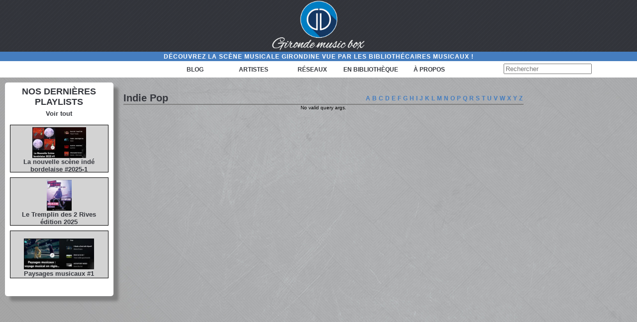

--- FILE ---
content_type: text/html; charset=UTF-8
request_url: https://girondemusicbox.fr/categories_reseaux_musique/indie-pop/?alph=J
body_size: 3040
content:












<!DOCTYPE html PUBLIC "-//W3C//DTD XHTML 1.0 Transitional//EN" "http://www.w3.org/TR/xhtml1/DTD/xhtml1-transitional.dtd">
<html xmlns="http://www.w3.org/1999/xhtml">

	<html xmlns:og="http://ogp.me/ns#">
	<head profile="http://gmpg.org/xfn/11">
		<title>GirondeMusicBoxIndie Pop - GirondeMusicBox</title>
		<meta http-equiv="Content-Type" content="text/html; charset=UTF-8" /> <meta name="generator" content="WordPress 6.8.3" /> <!-- leave this for stats -->
		<link rel="stylesheet" href="https://girondemusicbox.fr/wp-content/themes/girondetheme_accueil/style.css" type="text/css" media="screen" />
		<link href="https://fonts.googleapis.com/css?family=Aref+Ruqaa|Cantarell|Lato|Roboto" rel="stylesheet">
		<meta name="viewport" content="width=device-width" />
		<meta property="og:image" content="https://girondemusicbox.fr/wp-content/themes/girondetheme_accueil/images/logo-noir.jpg" />

	</head>
</html>
	</html>
	  <body>
		<!-- Appel du script Google Analytics -->
		<!-- Global site tag (gtag.js) - Google Analytics -->
<script async src="https://www.googletagmanager.com/gtag/js?id=G-HND2HYE9C5"></script>
<script>
  window.dataLayer = window.dataLayer || [];
  function gtag(){dataLayer.push(arguments);}
  gtag('js', new Date());

  gtag('config', 'G-HND2HYE9C5');
</script>		  <div id="tout">
				<header>

					<div id="logo">
						<div id="logo-img">
						<a href="https://girondemusicbox.fr/" title="GirondeMusicBox" rel="home">
						<img src="https://girondemusicbox.fr/wp-content/themes/girondetheme_accueil/images/logo-blanc.png" alt="Logo" /></a>
						</div>
					</div>

					<section id="bandeaux">
						
						<div id="slogan">
							<p>Découvrez la scène musicale girondine vue par les bibliothécaires musicaux !</p>
							<section id="block-droite">	


						
					</section>
						</div>

						<nav>

						
						<div id="menu">
									<div class="menu-menu-header-container"><ul id="menu-menu-header" class="menu"><li id="menu-item-17472" class="menu-item menu-item-type-post_type menu-item-object-page menu-item-home menu-item-17472"><a href="https://girondemusicbox.fr/">Blog</a></li>
<li id="menu-item-3378" class="menu-item menu-item-type-post_type menu-item-object-page menu-item-has-children menu-item-3378"><a href="https://girondemusicbox.fr/artistes/">Artistes</a>
<ul class="sub-menu">
	<li id="menu-item-3829" class="menu-item menu-item-type-taxonomy menu-item-object-categories_artistes menu-item-3829"><a href="https://girondemusicbox.fr/categories_artistes/archives/">Archives</a></li>
	<li id="menu-item-3321" class="menu-item menu-item-type-taxonomy menu-item-object-categories_artistes menu-item-3321"><a href="https://girondemusicbox.fr/categories_artistes/bluesgospel/">Blues / Gospel</a></li>
	<li id="menu-item-3322" class="menu-item menu-item-type-taxonomy menu-item-object-categories_artistes menu-item-3322"><a href="https://girondemusicbox.fr/categories_artistes/chanson/">Chanson Française</a></li>
	<li id="menu-item-3323" class="menu-item menu-item-type-taxonomy menu-item-object-categories_artistes menu-item-3323"><a href="https://girondemusicbox.fr/categories_artistes/electro/">Musique électronique</a></li>
	<li id="menu-item-3325" class="menu-item menu-item-type-taxonomy menu-item-object-categories_artistes menu-item-3325"><a href="https://girondemusicbox.fr/categories_artistes/jazz/">Jazz</a></li>
	<li id="menu-item-3326" class="menu-item menu-item-type-taxonomy menu-item-object-categories_artistes menu-item-3326"><a href="https://girondemusicbox.fr/categories_artistes/musique_du_monde/">Musiques du monde</a></li>
	<li id="menu-item-3332" class="menu-item menu-item-type-taxonomy menu-item-object-categories_artistes menu-item-3332"><a href="https://girondemusicbox.fr/categories_artistes/musique_classique/">Musique classique</a></li>
	<li id="menu-item-3454" class="menu-item menu-item-type-taxonomy menu-item-object-categories_artistes menu-item-3454"><a href="https://girondemusicbox.fr/categories_artistes/musique-pour-enfants/">Musique pour enfants</a></li>
	<li id="menu-item-3330" class="menu-item menu-item-type-taxonomy menu-item-object-categories_artistes menu-item-3330"><a href="https://girondemusicbox.fr/categories_artistes/rap/">Rap</a></li>
	<li id="menu-item-3327" class="menu-item menu-item-type-taxonomy menu-item-object-categories_artistes menu-item-3327"><a href="https://girondemusicbox.fr/categories_artistes/reggae/">Reggae</a></li>
	<li id="menu-item-3328" class="menu-item menu-item-type-taxonomy menu-item-object-categories_artistes menu-item-3328"><a href="https://girondemusicbox.fr/categories_artistes/rock/">Rock</a></li>
	<li id="menu-item-3329" class="menu-item menu-item-type-taxonomy menu-item-object-categories_artistes menu-item-3329"><a href="https://girondemusicbox.fr/categories_artistes/soul_funk/">Soul / Funk</a></li>
</ul>
</li>
<li id="menu-item-3377" class="menu-item menu-item-type-post_type menu-item-object-page menu-item-has-children menu-item-3377"><a href="https://girondemusicbox.fr/reseaux/">Réseaux</a>
<ul class="sub-menu">
	<li id="menu-item-2843" class="menu-item menu-item-type-taxonomy menu-item-object-categories_reseaux menu-item-2843"><a href="https://girondemusicbox.fr/categories_reseaux/asso_institution/">Associations</a></li>
	<li id="menu-item-2847" class="menu-item menu-item-type-taxonomy menu-item-object-categories_reseaux menu-item-2847"><a href="https://girondemusicbox.fr/categories_reseaux/distribution/">Distribution</a></li>
	<li id="menu-item-2845" class="menu-item menu-item-type-taxonomy menu-item-object-categories_reseaux menu-item-2845"><a href="https://girondemusicbox.fr/categories_reseaux/edition/">Edition &#038; labels</a></li>
	<li id="menu-item-2842" class="menu-item menu-item-type-taxonomy menu-item-object-categories_reseaux menu-item-2842"><a href="https://girondemusicbox.fr/categories_reseaux/festival/">Festivals / Evénements</a></li>
	<li id="menu-item-2848" class="menu-item menu-item-type-taxonomy menu-item-object-categories_reseaux menu-item-2848"><a href="https://girondemusicbox.fr/categories_reseaux/auteur/">Intervenants</a></li>
	<li id="menu-item-2844" class="menu-item menu-item-type-taxonomy menu-item-object-categories_reseaux menu-item-2844"><a href="https://girondemusicbox.fr/categories_reseaux/radio/">Radios / Webradios</a></li>
	<li id="menu-item-2846" class="menu-item menu-item-type-taxonomy menu-item-object-categories_reseaux menu-item-2846"><a href="https://girondemusicbox.fr/categories_reseaux/salle_de_spectacles/">Salles de spectacles</a></li>
</ul>
</li>
<li id="menu-item-4890" class="menu-item menu-item-type-post_type menu-item-object-page menu-item-has-children menu-item-4890"><a href="https://girondemusicbox.fr/animations-en-bibliotheque/">En bibliothèque</a>
<ul class="sub-menu">
	<li id="menu-item-4892" class="menu-item menu-item-type-taxonomy menu-item-object-categories_animation menu-item-4892"><a href="https://girondemusicbox.fr/categories_animation/conference/">Conference</a></li>
	<li id="menu-item-4891" class="menu-item menu-item-type-taxonomy menu-item-object-categories_animation menu-item-4891"><a href="https://girondemusicbox.fr/categories_animation/concert/">Concert</a></li>
	<li id="menu-item-4893" class="menu-item menu-item-type-taxonomy menu-item-object-categories_animation menu-item-4893"><a href="https://girondemusicbox.fr/categories_animation/exposition/">Exposition</a></li>
	<li id="menu-item-8638" class="menu-item menu-item-type-taxonomy menu-item-object-categories_animation menu-item-8638"><a href="https://girondemusicbox.fr/categories_animation/festival-33-tour/">Festival 33 Tour</a></li>
	<li id="menu-item-4894" class="menu-item menu-item-type-taxonomy menu-item-object-categories_animation menu-item-4894"><a href="https://girondemusicbox.fr/categories_animation/lecture_musicale/">Lecture musicale</a></li>
	<li id="menu-item-4895" class="menu-item menu-item-type-taxonomy menu-item-object-categories_animation menu-item-4895"><a href="https://girondemusicbox.fr/categories_animation/partage_et_decouverte/">Partage et découverte</a></li>
	<li id="menu-item-4896" class="menu-item menu-item-type-taxonomy menu-item-object-categories_animation menu-item-4896"><a href="https://girondemusicbox.fr/categories_animation/spectacle/">Spectacle</a></li>
</ul>
</li>
<li id="menu-item-34" class="menu-item menu-item-type-post_type menu-item-object-page menu-item-34"><a href="https://girondemusicbox.fr/qui-sommes-nous/">à propos</a></li>
</ul></div>
								
						</div>
						<div id="recherche">
								<div id="searchbar">
								<form method="get" id="searchform" action="https://girondemusicbox.fr/"> 
									<div> 
									<input type="text" value="" name="s" id="s" placeholder="Rechercher" size="20"/> 
									
									</div> 
								</form>
							</div>
						</div>
						</nav>
					</section>
					
					

				</header>
<section id="partie-centrale">
    <section id="sidebar-gauche">
<div id ="actubref-titre">
		<h2>Nos dernières playlists</h2>
  </div>
  
  <div id ="sous-titre">
  <p><a href = "https://www.youtube.com/channel/UC6XZAxWvm6DaRxl81WQdV1g/playlists" alt="lien youtube.music" target="_blank">Voir tout</a></p>
	  </div>

  <div id= "actubref-articles">
	
	 <a href = "https://music.youtube.com/playlist?list=PLLgJDL7HaIZtNPXfXFVrWtRmZ6lB-Vh5B" alt="lien youtube.music" target="_blank">
	<div id="playlist">
		<img src="https://girondemusicbox.fr/wp-content/uploads/2025/03/nouvelle-scene-bordelaise-2025-1-2-300x172.jpg" alt="Logo playlist"/>
	<div id="playlist-texte">
	<h3>La nouvelle scène indé bordelaise #2025-1</h3>
	</div>
	 </div>
	  </a>
	  
	  <a href = "https://music.youtube.com/playlist?list=PLLgJDL7HaIZuT8XCpL1bpxPtpxWQsTDnD" alt="lien youtube.music" target="_blank">
	<div id="playlist">
<img src="https://girondemusicbox.fr/wp-content/uploads/2025/10/tremplin-2-rives.jpg" alt="Logo playlist"/>
<div id="playlist-texte">
	  <h3>Le Tremplin des 2 Rives édition 2025</h3>
	</div>
	 </div>
	  </a>
	  
	  <a href = "https://www.youtube.com/watch?v=2aeqzEXpdxU&list=PLLgJDL7HaIZvTY2oiZs0WSphEW5zCdNQp" alt="lien youtube.music" target="_blank">
	<div id="playlist">
	  <img src="https://girondemusicbox.fr/wp-content/uploads/2024/10/Paysages-musicaux-300x132.jpg" alt="Logo playlist"/>
	<div id="playlist-texte">
	  <h3>Paysages musicaux #1</h3>
	</div>
	 </div>
	  </a>
	    
	  	  
	</div>
	
</section>    
    <section id="contenu">
        <div id="titre-page">
            <h1>
                Indie Pop            </h1>

            <!-- Affichage du comptage des articles pour la catégorie "category" -->
                           <div class="alphabet">
                <ul>
                    <li><a href ='?alph=A' alt ='Lettre A'>A</a></li><li><a href ='?alph=B' alt ='Lettre B'>B</a></li><li><a href ='?alph=C' alt ='Lettre C'>C</a></li><li><a href ='?alph=D' alt ='Lettre D'>D</a></li><li><a href ='?alph=E' alt ='Lettre E'>E</a></li><li><a href ='?alph=F' alt ='Lettre F'>F</a></li><li><a href ='?alph=G' alt ='Lettre G'>G</a></li><li><a href ='?alph=H' alt ='Lettre H'>H</a></li><li><a href ='?alph=I' alt ='Lettre I'>I</a></li><li><a href ='?alph=J' alt ='Lettre J'>J</a></li><li><a href ='?alph=K' alt ='Lettre K'>K</a></li><li><a href ='?alph=L' alt ='Lettre L'>L</a></li><li><a href ='?alph=M' alt ='Lettre M'>M</a></li><li><a href ='?alph=N' alt ='Lettre N'>N</a></li><li><a href ='?alph=O' alt ='Lettre O'>O</a></li><li><a href ='?alph=P' alt ='Lettre P'>P</a></li><li><a href ='?alph=Q' alt ='Lettre Q'>Q</a></li><li><a href ='?alph=R' alt ='Lettre R'>R</a></li><li><a href ='?alph=S' alt ='Lettre S'>S</a></li><li><a href ='?alph=T' alt ='Lettre T'>T</a></li><li><a href ='?alph=U' alt ='Lettre U'>U</a></li><li><a href ='?alph=V' alt ='Lettre V'>V</a></li><li><a href ='?alph=W' alt ='Lettre W'>W</a></li><li><a href ='?alph=X' alt ='Lettre X'>X</a></li><li><a href ='?alph=Y' alt ='Lettre Y'>Y</a></li><li><a href ='?alph=Z' alt ='Lettre Z'>Z</a></li>                </ul>
            </div>
                
        </div>

        <div id="content">
            No valid query args.
<!--
Performance optimized by W3 Total Cache. Learn more: https://www.boldgrid.com/w3-total-cache/

Mise en cache de page à l’aide de Disk: Enhanced (Requested URI contains query) 
Mise en cache de la base de données de 57/66 requêtes en 0.010 secondes utilisant Disk

Served from: girondemusicbox.fr @ 2025-11-27 12:55:21 by W3 Total Cache
-->

--- FILE ---
content_type: text/css
request_url: https://girondemusicbox.fr/wp-content/themes/girondetheme_accueil/style.css
body_size: 7979
content:
/* 

Theme Name: GirondeMusicBox accueil

Theme URI: www.girondemusicbox.fr

Description: GirondeMusicBox 29/06

Author: Pierre Lemaire

Creation Theme by Pierre Lemaire & François Pero

*/



/*

COULEURS :



bleu clair : #0 0 6 D F 0
bleu clair utilisé : #457DBF



*/



* {

    position: relative;

    box-sizing: border-box;

}

p{

	font-size : 12px;

	padding : 0;

}

ul {

	font-size : 12px;

}

a {

    color: #35373D;

    text-decoration: none;

	font-weight : bold;

}

a:hover{

    color: #457DBF;

}

html{

    -webkit-text-size-adjust: 100%;

    -ms-text-size-adjust: 100%;

    margin:0px;

    padding: 0;

	height : 100%;

}

body {

    background:url(images/Background.jpg);

	background-attachment: fixed;

    font-family: "Lucida Grande", Arial, Helvetica, Sans-serif;

    font-size: 0.8em;

    text-align: left;

    margin:auto;

    padding: 0;

	position: relative;

    width:100%;

    max-width:100%;

	height : 100%;

}

#tout {

	overflow: hidden;

	clear:both;

	min-height:100%

}



@media screen and (max-width: 1440px)

{

    body {

        font-size:0.6em;

    }

}


footer {

    background:url(images/footer.png);

    background-repeat: repeat;

	height : 40px;

	position: absolute;

    bottom:0;

    width: 100%;

    font-size: 0.9em;

    color:#888;

    font-weight:bold;

    font-family: sans-serif;

    text-transform:uppercase;

}

#txtfooter {

		display: flex;

		height : 100%;

}

.txtfooter1 {

        padding: 5px 0 0 30px;

		width : 20%;

		display : flex;

}

.txtfooter1 img {

        margin : 0 5px 0 0;

}

.txtfooter2 {

        padding: 5px 0 0 0;

        text-align: end;

	width : 60%;

	overflow : hidden;

}

.txtfooter2  a{

        color : #1787bf;

}

.txtfooter2  a:hover{

        color : #FFD700;

}

.txtfooter3 {

        padding: 5px 0 0 0;

	width : 20%;

	text-align : end;

}

.txtfooter3 a {

        color : #1787bf;

}


#reseaux-sociaux{

	justify-content : space-around;
	align-items: center;
}

.block-logo{

	width : 100%;
	height : 100%;
	display : inline;
	justify-content : center;
	align-items: center;
	margin : 0 5px;

}

.block-logo img {
	width : 33px;
	height : 33px;
}

#block-droite #reseaux-sociaux a{

}

#block-droite #reseaux-sociaux a:hover{
	width : 45px;
	height : 45px;

}

article {

    padding-bottom:2%;

}

video {

    display: inline-block; max-width: 100%;

}







@font-face { 	

font-family: "Bellota"; src: url('fonts/Bellota-Regular.otf');

}



@font-face { 	

font-family: "pixiefont"; src: url('fonts/PixieFont.ttf');

}



@font-face { 	

font-family: "edo"; src: url('fonts/edo.ttf');

}



@font-face { 	

font-family: "copyB"; src: url('fonts/COPYB.ttf');

}



@font-face { 	

font-family: "sansita"; src: url('fonts/Sansita-Regular.ttf');

}



#page {

    margin: 0;

    padding: 0;

    width:100%;

    position: relative;

}

header {

    background:url(images/header1920px.png) ;

    background-size:100%;

    font-family: Trebuchet MS, Lucida Grande, Arial, Helvetica, Georgia, Sans-serif;

    padding: 0;

    margin:0;

    position: relative;

	display: flex;

	height : 120px;

}

#logo {

    padding: 15px;

    height: auto;

    text-align: center;

	width : 17%;

	display : flex;

	justify-content: center;
width: 100%;
	align-items : center;

}

#logo img{

	height : 120px;

	width : auto;

	display : flex;

	justify-content: center;

}

#bandeaux{

	width : 66%;

	height : 100%;

	display: flex;

    flex-direction: column;

    justify-content: flex-end;

	flex : 2; /* Les bandeaux grossissent 2 fois plus vite en cas de changement de résolution */

}



#slogan {

	height : 20%;

    background-color: #457DBF;

	display : flex;

	align-items : center;

	justify-content : center;

}

#slogan p {

	margin : auto;

	padding : 0;

	font-weight: bold;

    font-size:1.1em;

    letter-spacing:1px;

    text-align:center;

    color:white;

    text-decoration:none;

    font-family: Trebuchet MS, Sans-serif;

    text-transform:uppercase;

}

nav {

	height : 60%;
	width: 100%;
    	margin: 0;
    	background-color:white;

}
	#menu {
		float: left;
    		width: 44%;
    		height: 100%;
		margin : 0 0 0 28%;
    		
	}

	.menu-menu-mobile-container {

		height : 100%;

		}
		
	#recherche {
   		float: left;
   		height: 100%;
    		width: 28%;
		padding : 10px 133px 12px 230px;
		}


.menu-menu-header-container{

	width : 100%;

	height: 100%;

}

.menu-menu-header{

	width : 100%;

	height: 100%;

}

nav ul {

    list-style-type:none;

	display: flex;

	height: 100%;

	width : 100%;

	justify-content : space-around;

	align-items : center;

	margin : 0;

	padding : 0;

}

nav ul li {

	height : 33px;
	text-align: center;
    	font-size: 12px;
    	text-transform: uppercase;
   	font-weight: bold;
	flex : 1;
	/* display : flex; */
	flex-direction : column;
	color : #35373D;
	border-right: solid 1px #457DBF;
	border:none;
}

nav ul li:last-child {
    border: none 0;
}

nav ul li:hover {

	background-color : #457DBF; /* bleu logo */

	color : white;

}

nav ul li a {

	height : 100%;

	width : 100%;

	display : flex;

	align-items : center;

	justify-content : center;

}

nav ul li a:hover {

	color : white;

	background-color : #7AB3F5; /* bleu clair */

}

nav ul li ul {

	display: none;

}

nav ul li:hover ul {

	text-align : left;

	display : flex;

	flex-direction: column;

	align-items : flex-start;

    height: auto;

	z-index : 99;

	position: absolute;

}

nav ul li ul li{

    background-color: #457DBF; /* bleu logo */

	min-height : 25px;

}

nav ul li ul li:hover {

    background-color: #7AB3F5; /* bleu clair */

}

.sub-menu li {

	width : 100%;
	height : 28px;
}

.sub-menu li a{

	color:#35373D; /* gris */
	display : flex;
	font-size : 12px;
	padding: 10px 0;
	align-items : center;
	z-index : 99;

	

}

.sub-menu li a:hover{

	color:white;

	

}

nav li ul li a {

    color:#1787BF; 

	

}

#block-droite{
		position: absolute;
		display : inherit;
		background-color: mediumseagreen;
		right: 0;
		top : 0;
		border-top-left-radius: 16px;
    		border-bottom-left-radius: 16px;
    		border-left-width: 3px;
    		border-color: white;
    		border-left-style: initial;
    		color: white;
}
#block-droite a {
	color : white;
}


#block-droite p.retour-back-office {
		text-align : center;
  		padding: 5px 5px 5px 10px;
   		margin: 0;
}

#block-droite p.retour-back-office2 {
		text-align : center;
  		padding: 5px 5px 5px 10px;
   		margin: 0;
		border-left: solid 2px;
    		border-bottom-left-radius: 19px;
    		border-left-width: 4px;
}

#block-droite #searchbar {

	height : 50%;
	display : flex;
	padding-left : 20px;
	align-items: center;

}

#block-droite #searchbar input[type="submit"]{

	display : none;
	background:url(images/glass.png) top right no-repeat;

	cursor: pointer;

	height : 32px;

	width : 32px;

	border:0;

}

#block-droite #searchbar input[type="submit"]:hover{

	background:url(images/glasshover.png) top right no-repeat;

	cursor: pointer;

	height : 32px;

	width : 32px;

	border:0;

}


#titre-site-h1 {
	display:none
}


#partie-centrale{

	display : flex;

	width : 100%;

	height : 100%;

	min-height : 100%;

}


#sidebar-gauche{

	margin-top : 10px;

	width : 17%;
	margin-left : 10px;

	height : 540px;

	/* max-height : 700px; */

	background-color : white;

	border-radius: 5px;

	box-shadow: 10px 10px 5px grey;

}

#sidebar-gauche h1{

	text-align : center;
	color: #35373D;
	font-weight: bold;
	font-size: 18px;
	margin : 0;
	padding : 0;
	padding-top : 8px;
	text-transform:uppercase;

}

#sidebar-gauche h2{

	text-align : center;
	color: #35373D;
	font-weight: bold;
	font-size: 18px;
	margin : 0;
	padding : 0;
	padding-top : 8px;
	text-transform:uppercase;

}

#sidebar-gauche h3{

	text-align : center;
	color: #35373D;
	font-weight: bold;
	font-size: 13px;
	margin : 0;
	padding : 0;

}


#sidebar-gauche #actubref-titre {

	height : 30px;
    z-index:98;

}

#sidebar-gauche #playlist {

	height: 32%;
	max-height: 160px;
    background-color: lightgray;
    margin: 10px 10px;
	border: 1px groove;
	border-color: black;
	display: flex;
	flex-direction: column;
}

#sidebar-gauche #playlist img {

	height: 75%;
	float: left;
	padding: 2% 0 0 0;
	margin: auto;
}


#sidebar-gauche #playlist-texte {
	
	padding: 2%;
    margin: auto;
}

#sidebar-gauche #playlist-texte p {
	
	color: #35373D;
	text-align: center;
}

#sidebar-gauche p {

    margin: 5px 0 15px;
    padding: 0;
    text-align: center;
    font-size: 13px;
}

#sidebar-gauche #sous-titre {

    margin: 1% 0%;
	padding: 0;
	font-size: 11px;
}

#sidebar-gauche #actubref-articles {

    height: 85%;
}


#sidebar-gauche hr {

    width: 45%;
    color: black;
    margin-top: 15px;
    margin-bottom: 15px;

}

#sidebar-gauche iframe{

	margin: 0;
	padding: 0;
	width : 100%;
	height : 100%;
	max-height : 100%;
	border : 0;
}

#sidebar-gauche #logo-sidebar{

	margin: auto;
	padding: 0;
	width : auto;
	text-align:center;
	display:none;
}

#sidebar-gauche #logo-sidebar img{

	width: 61%;
	display:none;
}

#contenu-blog{
	width : 50%;
	height : 100%;
	background-color: white;
	margin: 20px auto 50px auto;
	padding : 20px;
	display : flex;
	flex-direction : column;
}

#titre-site-h1 {
	display:none;
}

#contenu-blog #titre-page {
	color : #35373D;
	display : flex;
	justify-content : space-between;
	border-bottom: 2px solid grey;
	margin-bottom : 15px;
 }


#contenu-blog #titre-page h1{
    font-size : 24px;
    padding : 0;
    margin : auto 0;
    float : left;
}

#contenu-blog #titre-page h2{
	font-size : 24px;
	padding : 0;
	margin : auto 0;
	float : left;
}

#contenu-blog #content {
	justify-content : center;
	flex-direction : column;
}
#contenu-blog #content p {
max-width: 100%;
float: left;
}
#contenu-blog #content p img {
max-width: 100%;
height: auto;
margin-right:10px;
}

#contenu-blog #content .wp-caption {
    max-width: 100%;
}

#contenu-blog #content .wp-caption img {
    width: 100%;
    height: auto;
}

#contenu-blog #content a {
color : #457DBF;
}

#contenu-blog #content iframe{
	width: 100%;
	height : 500px;
	
}
#image {
    height: auto;
    width: auto;
    float: left;
    max-height: 150px;
    max-width: 200px;
    margin-right: 15px;
    margin-bottom: 15px;
}
#contenu{

	width : 66%;

	height : 100%;

	padding : 20px 20px 40px 20px;

	display : flex;

	flex-direction : column;

}

#contenu a {

	color : #457DBF;

}

#contenu a:hover {

	color : black;

}


#contenu #titre-page {

	color : #35373D;

	display : flex;

	justify-content : space-between;

	border-bottom: 2px solid grey;

	margin-bottom : 15px;

 }

#contenu #titre-page h1{

	font-size : 24px;

	padding : 0;

	margin : auto 0;

	float : left;

}


#contenu #titre-page h2{

	font-size : 24px;

	padding : 0;

	margin : auto 0;

	float : left;

}

#contenu #titre-page .alphabet ul{

	list-style-type:none;

	display: flex;

	height: 100%;

	align-items : center;

	margin : 0;

	padding : 0;

 }

#contenu #titre-page .alphabet ul li a {

	font-size : 12px;

	font-weight : bold;

 }

#contenu #titre-page .alphabet ul li a:hover {

	color : #457DBF;

 }

#contenu #titre-page .alphabet ul li {

	margin-left : 2px;

	margin-right : 2px;

 }

#contenu #titre-page hr {

	width : 60%;

	float : left;

}



#content{

	width : 100%;

	display : flex;

	flex-wrap : wrap;

	justify-content : space-around;

}

#content p{

	font-size : 12px;

	text-align: justify;

    text-justify: inter-word;

}



#accueil-zoom {

	display : flex;

	align-items : center;

	justify-content : space-around;

	flex-wrap : wrap;

	width : 100%;

	height : auto;

	padding : 20px 0 0 0;

	

}

.zoom {

	height : 250px;

	margin-bottom : 15px;

	width : 45%;

	min-width : 250px;

	border : 2px solid grey;

	border-radius : 5px;

	background-color : white;

	padding : 15px 15px 15px 15px;

	overflow : hidden;

}

.zoom  h1{

	font-weight : normal;

	font-size : 20px;

	font-style : italic;

	color : black;

	margin : 0;

	padding : 0;

	padding-left : 15px;

}

.zoom  h2{

	margin :0;

	padding : 0;

	font-size : 24px;

	font-family : sans-serif;

	margin-bottom : 10px;

}

.zoom  ul {

	display : flex;

	flex-wrap: wrap;

	list-style-type:none;

	padding : 0;

	margin-bottom : 30px;

}

.zoom  ul li {

	border-radius : 7px;

	background-color : #35373D;

	margin-right : 5px;

	margin-top : 3px;

}

.zoom  ul li a{

	color : white;

	margin : 10px;

	font-size : 14px;

	font-weight : bold;

}

.zoom  ul li a:hover{

	color : #457DBF;

}

.zoom  p{

	margin :0;

	padding : 0;

	font-size : 12px;

	font-family : sans-serif;

	text-align: justify;

    text-justify: inter-word;

	

}

.zoom hr{

	width : 65%;

	margin-top : 20px;

	margin-bottom : 20px;

}

.zoom  img{

	float : left;

	margin-bottom : 3px;

	margin-right : 10px;

	max-width : 120px;

	max-height : 120px;

	width : 100%;

	height : auto;

}

#ajouter_fiche {
    	display: flex;
	flex-direction: column;
	width : 200px;
    	font-size: 13px;
    	align-items: center;
    	text-align: center;
    	background-color: white;
	border-top-left-radius: 16px;
    	border-bottom-left-radius: 16px;
    	border-bottom-right-radius: 16px;
}

#image_reseau {
	width : 200px;
	height: 157px;
}

#image_reseau img {
	border-top-left-radius: 16px;
	width : 200px;
	height: 157px;
}

#image_reseau a {
	padding-top : 3px;
}

.numero_page {

	width : 100%;

	display : flex;

	justify-content : space-between;

	align-items : center;

	margin-bottom : 10px;

	margin-top : 10px;

}

.numero_page ul {

	display : flex;

	flex-wrap: wrap;

	justify-content : center;

	list-style-type:none;

	margin : 0;

	padding : 0;

}

.numero_page ul li {

	margin : 0 5px 0 5px;

	display : flex;

	align-items : center;

}

.numero_page ul li  a{

	margin : 0;

	font-size : 18px;

	font-weight : bold;

}

.numero_page ul li  a.selected{

	color : #FFD700;

}

.nav_fleche{

	display : flex;

	margin : 0 20px 0 20px;

	font-size : 20px;

}

.nav_fleche a{

	margin : 0;

}



.category-section{

	margin : 15px 0 25px 0;

	padding : 20px 20px 20px 20px;

	background-color : white;

	display : flex;

	flex-wrap : wrap;

	flex-direction : column; 

	align-items : center;

	justify-content : center;

}

.category-section hr{

	margin : 10px 0 10px 0;

	width : 100%;

    border-style: inset;

    border-width: 2px;

}

.category-section h2{

	font-size : 17px;

	text-align : center;

	margin : 0;

}

.sous-categories-liste {

	display : flex;

	flex-wrap: wrap;

	align-items : center;

	justify-content : center;

	list-style-type:none;

	padding : 0;

}

.sous-categories-liste li{

	font-size : 14px;

	font-weight : bold;

	margin : 0 10px 5px 10px;

}

.sous-categories-liste a{

	color : #35373D;

}

.sous-categories-liste a:hover{

	color : #457DBF;

}

.suggestions-miniatures {

	width : 70%;
	background-color : lightgrey;
	display : flex;
	flex-wrap : wrap;
	justify-content : center;
	align-items : space-around;

}

.retour-haut {

	float : right;

	font-size : 12px;

}

#contenu #titre-page #alphabet-2.alphabet ul li {

	margin-left : 5px;

	margin-right : 5px;

}

#alphabet-2 ul{

	list-style-type:none;

	display: flex;

	flex-wrap : wrap;

	height: 100%;

	align-items : center;

	justify-content : flex-end;

	padding : 0;

 }

#alphabet-2 ul li a {

	font-size : 12px;

	font-weight : bold;

 }

#alphabet-2 ul li a:hover {

	color : #457DBF;

 }



article {

	background-color : white;

	margin : 15px 0 30px 0;

	width : 100%;

	padding : 20px 20px 20px 20px

}

article hr{

	width : 70%;

	margin : 0;

}

article .blog-titre {

	font-size : 20px;

}

article .blog-titre  h1{
	margin : 0;

}

article .blog-titre  h2{
	margin : 0;
	font-size: 20px;

}

article.blog-article {
	display:flex;
}

.blog-image  {
	margin : auto 0;
	padding-right: 20px;
		
}


.blog-image img {
	width: 200px;
	
}

article p {

	font-size : 12px;

	

}

#blog-contenu {

	font-size : 12px;

	text-align: justify;

    	text-justify: inter-word;

}

#blog-contenu p {

	text-align: justify;
	text-justify: inter-word;
	margin-top : 6px;

}
#blog-contenu img {

	margin : 10px 10px 10px 10px;

	width : auto;

	max-width : 600px;

	height : auto;

}

#contenu #blog-contenu iframe {
	margin : 15px 30px;
 }

.blog-category {
	padding: 3px 0 5px 0;
    	margin: 6px 0 0 0;
}
.blog-category a {
	font-size: 12px;
    	color: #457DBF;
    	padding: 5px;
    	border-radius: 7px;
    	background-color: lightgrey;
    	margin-right: 5px;
    	margin-top: 4px;
}
#logo-discogs {

	text-align : center;

}

#logo-discogs img {

	height : 140px;

}

	

#content #dernieres-sorties p{

	padding : 0;

	}



#content #dernieres-sorties a{

	color : #457DBF

	}

.tiers {

   	margin: 10px;
	/* width : 125px */
   	width: 13%;
    	height: 174px;
	display : flex;
	flex-direction : column;
	border-top-left-radius: 10px;
    	border-top-right-radius: 10px;
   	border-bottom-right-radius: 10px;
    	border-bottom-left-radius: 10px;

}

.tiers:hover {

	box-shadow: 0 0 5px 2px #fff;

}

.tiers-artistes-reseaux {
	margin : 14px;
	width : 26%;
	height: 210px;
	display : flex;
	flex-direction : column;
	border-top-left-radius: 10px;
    	border-top-right-radius: 10px;
   	border-bottom-right-radius: 10px;
    	border-bottom-left-radius: 10px;
	}

.tiers-artistes-reseaux:hover {

	box-shadow: 0 0 5px 2px #fff;

}

.postindex {

    width: 100%;

    height: 100%;

    position: relative;

    overflow: hidden;

}

.thumbnail {

	height : 60%;
	display : flex;
	align-items : center;
	justify-content : center;
	border-top-right-radius: 10px;
    	border-top-left-radius: 10px;

}

.thumbnail img {

    	background-size:contain;
	height : 100%;
	width : 100%;
	border-top-left-radius: 10px;
    	border-top-right-radius: 10px;

}

.texte {

    	background-color:white;
    	text-align: center;
	width:100%;
	height : 40%;
    	font-family: sans-serif;
	padding-top : 8px;
	border-bottom-right-radius: 10px;
    	border-bottom-left-radius: 10px;



}

.texte a{

   	 margin : 0;
    	color: white;
	font-size : 12px;

}

.texte a:hover{

	color: #457DBF;

}

.texte h2{

    	margin : 0;
	font-size: 11px;
	text-transform:uppercase;
	color: black;

}

.texte .categorie_index {

    	color: #457DB1;
	background: lightgrey;
	position : absolute;
	width : 100%;
	padding: 2px;
	bottom : 0;
    	font-weight:bold;
	font-family: Verdana;
	overflow : hidden;
	text-overflow: ellipsis;
	border-bottom-right-radius: 10px;
    	border-bottom-left-radius: 10px;
}

.texte .categorie_index a {

    color : #457DB1;
	font-size : 9px;

}

.texte .categorie_index a:hover {

    	color:black;
	z-index:99;
	}

.texte .categorie_index-artistes-reseaux {
    	color: #457DB1;
	background: white;
	position : absolute;
	width : 100%;
	padding: 2px;
	bottom : 0;
    	border-top: 2px dotted lightgrey;
    	font-weight:bold;
	font-family: Verdana;
	overflow : hidden;
	text-overflow: ellipsis;
	border-bottom-right-radius: 10px;
    	border-bottom-left-radius: 10px;
}

.texte .categorie_index-artistes-reseaux a {
	font-size : 9px;
	color: #457DB1;
	}

.texte .categorie_index-artistes-reseaux a:hover {
	color: black;
	z-index : 99;
	}

#contenu .single-cat-block{

	display : flex;

	min-height : 430px; /* A CHANGER OU A RENDRE RESPONSIVE */

	width : 100%;

	background-color : white;

	/* align-items : center; */

	justify-content : center;

	margin-bottom : 15px;

}

.single-cat-block hr{

	position :relative;

	width : 120px;

	margin-top : 20px;

	margin-bottom : 20px;

}

#gauche{

	padding : 15px 15px 15px 15px;

	width : 60%;

	border-right : 2px solid grey;

}

#gauche h1 {

	text-align : center;

	font-size : 20px;

	color: #35373D;

	margin : 0;

	padding : 0;

}

#gauche h2 {

	text-align : center;

	font-size : 20px;

	color: #35373D;

	margin : 0;

	padding : 0;

}

#gauche img {

	height : auto;

	width : auto;

	float : left;

	max-height : 150px;

	max-width : 200px;

	margin-right : 15px;

	margin-bottom : 15px;

}

#gauche p {

	text-align: justify;

    	text-justify: inter-word;

	font-size : 12px;

}




#gauche ul {


	list-style-type:none;
	padding : 0;
	margin:0;
	margin-bottom : 30px;
	width: auto;

}

#gauche ul li {

	border-radius : 7px;
	background-color : #35373D;
	margin-right : 5px;
	margin-top : 3px;
	width : auto;
	float : left;

}

#gauche ul li a{

	color : white;

	margin : 10px;

	font-size : 12px;

	font-weight : bold;

}

#gauche ul.list-cat-reseaux li a{

	color : #FFD700;

	margin : 10px;

	font-size : 12px;

	font-weight : bold;

}

#gauche ul li a:hover{

	color : #457DBF;

}



#gauche p.modifier-page {

	text-align : center;

}

#informations{

	width : 100%;

	display : flex;

	overflow : hidden;

	justify-content : space-around;

	flax-wrap : wrap;

}

#informations hr{

	margin-top : 5px;

	margin-bottom : 5px;

}

#informations #single-disco{

	display : flex;

	flex-direction : column;

	align-items : center;

	overflow : hidden;

	width : 50%;

	text-align : center;

}

#informations #single-contacts{

	display : flex;

	flex-direction : column;

	align-items : center;

	overflow : hidden;

	width : 50%;

	text-align : center;

}

#informations p{

	text-align : center;

	margin : 0;

	padding : 0;

}


#gallery-1 img {	/* Pour empêcher les galleries d'images de dépasser du bord */
    width: 100%;
    height: auto;
			}

#gallery-2 img {	/* Pour empêcher les galleries d'images de dépasser du bord */
    width: 100%;
    height: auto;
			}

#gallery-3 img {	/* Pour empêcher les galleries d'images de dépasser du bord */
    width: 100%;
    height: auto;
			}

#gallery-4 img {	/* Pour empêcher les galleries d'images de dépasser du bord */
    width: 100%;
    height: auto;
			}

#droite {

	padding : 15px 15px 15px 15px;

	height : 100%;

	width : 40%;

	display : flex;

	flex-direction : column;

}

.bloc-multimedia #bloc-multimedia-1 {

	display : flex;

	flex-direction : column;

	align-items : center;

	justify-content : center;

	margin : 0;

}

#bloc-multimedia-1 iframe {

	margin : 10px 10px 10px 10px;

	width : 80%;

	height : auto;



}

.bloc-multimedia #bloc-multimedia-2 {

	display : flex;

	flex-direction : column;

	align-items : center;

	justify-content : center;

	margin : 0;

}

#bloc-multimedia-2 iframe {

	width : 80%;

	height :140px;

	margin : 10px;

}

.bloc-multimedia #bloc-multimedia-3 {

	display : flex;

	flex-direction : column;

	align-items : center;

	justify-content : center;

	margin : 0;

	width : 80%;

	height : 80px;

}



#map {

	width: 80%; 

	height: 230px; 

	margin: 10px;

}



#sidebar-droite{

	margin-top : 10px;
	margin-right : 10px;
	padding-left : 10px;
	width : 17%;
	height : 540px;
	/* max-height : 700px; */
	background-color : white;
	border-radius: 5px;
	box-shadow: -10px 10px 5px grey;

}

#sidebar-droite hr{

	width : 45%;

	color : black;

	margin-top : 15px;

	margin-bottom : 15px;

}

#sidebar-droite h1{

	text-align : center;
	color: #35373D;
	font-weight: bold;
	font-size: 18px;
	margin : 0;
	padding : 0;
	padding-top : 8px;
	text-transform:uppercase;

}

#sidebar-droite h2{

	text-align : center;
	color: #35373D;
	font-weight: bold;
	font-size: 18px;
	margin : 0;
	padding : 0;
	padding-top : 8px;
	text-transform:uppercase;

}

#sidebar-droite p{	

	margin : 5px 0 15px;
	padding : 0;
	text-align : center;
	font-size : 11px;
	display : none;
	

}

#sidebar-droite #actubref-titre {

	height : 30px;
	margin-bottom : 0px;

}

#sidebar-droite #actubref-articles {

	height : 85%;
	margin: 10px 10px 0 0;

}

#sidebar-droite .padlet {

	height:58%;
}

#sidebar-droite .agenda-musical {

	max-width: 100%;
	margin-top: 10px;
	}

#sidebar-droite .agenda-musical img {

	max-width: 100%;
}

#informations-reseaux{

	width : 100%;

	display : flex;

	overflow : hidden;

	justify-content : space-around;

	flex-wrap : wrap;

}

#informations-reseaux hr{

	margin-top : 5px;

	margin-bottom : 5px;

}

#informations-reseaux .single-contacts-reseaux{

	display : flex;

	flex-direction : column;

	align-items : center;

	overflow : hidden;

	width : 50%;

	text-align : center;

}

#informations-reseaux p{

	text-align : center;

	margin : 0;

	padding : 0;

}

.search-post{

	width : 80%;
	background-color : white;
	margin-top : 5px;
	margin-bottom : 5px;
	display: flex;
}

.search-post h2{

	text-transform : uppercase;

}

.search-thumbnail{

	height : 100px;

	width : 100px;

	background-size:contain;

	display : flex;

	align-items : center;

	justify-content : center;

}

.search-thumbnail img{

	height : 90%;

	width : 90%;

}

.search-post-content {

	width : 80%;

	height : 90%;

	overflow : hidden;}

	

.quisommesnousintro {

    font-size: 1em;

    width:80%;

    margin:0;

}

.quisommesnousintro img {

    width:200px;

    height:200px;

    margin:auto;

}


.quisommesnousintro iframe {

 width: 80%;

}

.centrequisommesnous {

 	float : left;

        padding:0;

        margin: 0 1% 2% 0;

	background-color:grey;

    	border-radius:10px;

	text-align: justify;

}

.centrequisommesnous p {

 	margin : 0;

	padding : 0 3% 3%;

}

.centrequisommesnous img {

    width: 100px;

    height: 80px;

    float: left;

    margin: 0% 4% 3%;

}

.centrequisommesnous h3 {

    width: 100%;

    padding: 0;

    color:white;

    height: auto;

	text-transform : uppercase;

	font-size : 13px; 

	text-align : center;

}

.centrequisommesnous a {

    color:white;

	z-index : 90;

}



.gauchequisommesnous {

        float:left;

        width: 49%; 

        padding:0;

        margin: 0 1% 0 0;

	text-align: justify;

}

.droitequisommesnous {

        float: right;

        width: 49%; 

        padding:0;

        margin:0;

	text-align: justify;

}

.quisommesnoussuite {

	float:left;

	width:100%;

	padding:0;

        margin:0;

}

#quisommesnous_divgauche {

    background-color:grey;

    border-radius:10px;

    margin: 0 0 2% 0;

    

}

#quisommesnous_divgauche img {

    width: auto;

    height: 60px;

    float: left;

    margin: 0 20px 10px;
}

#quisommesnous_divgauche h3 {

    float: left;

    width: 100%;

    margin: 5px 0;

    padding: 5px 20px;

    color:white;

    height: auto;

	text-transform : uppercase;

	font-size : 13px; 

}



@media screen and (max-width: 1025px)

{

    #quisommesnous_divgauche h3 {

    }

}



#quisommesnous_divgauche p {

    padding: 20px;

    margin: 0;

}



#quisommesnous_divgauche a {

    color:white;

	z-index : 90;

}



#quisommesnous_divdroite {

    float:left;

    background-color:grey;

    border-radius:10px;

    margin: 0 0 2% 0;

    

}



#quisommesnous_divdroite img {

    width: auto;

    height: 60px;

    float: right;

    margin: 0 20px 0 10px;

}



#quisommesnous_divdroite h3 {

    float: left;

    width: 100%;

    margin: 10px 0;

    padding: 0 20px;

    color: white;

    height: auto;

	text-transform : uppercase;

	font-size : 13px; 

    

}

#quisommesnous_divdroite p {

    padding: 20px;

    margin: 0;

}

#quisommesnous_divdroite a {

    color:white;

	z-index : 90;

}

#wppb_register_pre_form_message {

	display : none;

}

#wppb-register-user ul {

	width : 410px;
	list-style-type: none;
	display: flex;
	flex-wrap: wrap;
	flex-direction: column;
}

#wppb-register-user ul li {
	display : flex;
	justify-content: space-between;
	margin: 2px 0;
}

#wppb-register-user ul li label {
	display: flex;
}

#wppb-register-user ul li span {
	display : none;
}

#wppb-register-user p.form-submit {
	text-align : center;
}

/*.membres {

        height:4%;

        font-style:italic;

        float:left;

        margin-right:3%;

}

.postsingle {

        height:90%;

        

        margin-bottom:50px;

        padding-left: 70px;

        padding-top: 50px;

        display:inline-block;

}

.photo {

        float:left;

        width:44%;

        margin: 0 2% 0% 0;

}

.photo img {

        max-width: 100%;

        max-height: 100%;

        height: auto;

        width: auto;

    

}

#categorie_single {

        width:200px;

        text-align:center;

        color:white;

        text-transform:uppercase;

        font-weight:bold;

        background-color:grey;

        font-size:1em;

        border-radius:10px;

        padding-top:0.5%;

        padding-bottom:0.5%;

        margin-bottom:3%;

}

#categorie_single a {

        color:#E8E8E8;

        margin-left:2%;

        margin-bottom:2%;

}

.singlebot1 {

        width:50%;

        text-align:center;

        float:left;

}

.singlebot2 {

        width:50%;

        text-align:center;

        float:left;

}

.singlebot3 {

        width:100%;

        text-align:center;

	margin:auto;

}

.albums {

        width:100%;

        text-

        float:left;

}

#hr1 {

        width: 30%;

        height: 14px;

        float:left;

        margin-right:24%;

}

#hr2 {

        width: 65%;

        height: 2%;

        float:left;

        margin-left: 17%;

        margin-bottom: 3%;

}

#hr3 {

        width: 65%;

        height: 2%;

        float:left;

        margin: 0% 20% 0% 17%;

}

.ligne {

        float: left;

        width: 10px;

        border-left: 3px black;

        height: 70px;

}

#youtube { 

		overflow: hidden;

        width: 100%;

}



@media screen and (min-width: 1800px)

 {

    #youtube{

        width: 600px;

    }

}

#youtube object,embed,iframe {

        width: 93%;

        height: 273px;

        margin: 0 0 3% 7%;

    }

*/

@media screen and (min-width: 1500px) /* Header et footer pour les résolutions HD */

{
	
	nav ul li {
		font-size : 14px;
		height : 50px;
	}
	
	nav ul li a {
		height : 100%;
	}
	
	#sidebar-droite{
		width : 18%;
		height: 750px;
	}
	
	#sidebar-gauche {
		width : 20%;
		height : 750px; 
	}
	
	article .blog-titre h2 {
  font-size: 18px;
}
	
		#sidebar-gauche #playlist img {
		
    height: 80%;
	}

	footer {
		height : 50px;
		font-size : 11px;
	}

	header{
		height : 208px;
		flex-direction : column;
	}

	#logo {
		width : 100%;
		height : 140px;
	}

	#bandeaux{
	width : 100%;
	height : 10px;
	background-color : white;
	}

	#slogan {
	height : 40%;
	}

	nav{

	height : 100%;
	width : 100%;
	margin : 0;

	}

	nav ul li {

	font-size : 13px;

	}
	.sub-menu li {
	padding : 0;
	}



	#block-droite p.retour-back-office {
		padding : 0px 3px 0px 9px;
	}

	#block-droite #searchbar {

		justify-content : flex-end;

		margin-right : 30px;

	}

	#bloc-multimedia-1 iframe {

		height : 233px;

	}

	.suggestions-miniatures .tiers {

	margin-left : 20px;

	margin-right : 20px;

	}


	.tiers {

	width : 13%;
	height : 210px;
	margin : 20px;

	}
	
	#contenu {
	padding : 50px 20px 40px 20px;
	width: 61%;
	}
}




@media screen and (max-width: 1500px) /* Design pour les résolutions moyennes */

{

	#sidebar-gauche {

		height : 430px;

	}
	
	#sidebar-gauche #actubref-titre {

    height: auto;

}
	
	#sidebar-gauche #sous-titre {

    margin: 0%;

}

	
	#sidebar-gauche #actubref-articles {

    height: 70%;

}
	
	#sidebar-gauche #playlist {
 
		flex-direction: column;
	}
	
	#sidebar-gauche #playlist-texte {

    padding: 0%;
    margin: auto;

}
		#sidebar-gauche #playlist-texte h2 {

    font-size: 10px;
	margin: auto;

}
	#sidebar-gauche #playlist-texte p {

    display: none;

}
	
	#sidebar-gauche #playlist img {
		
    height: 70%;
	max-width: 100%;
	padding: 2% 0 0% 0%;
    margin: 0 auto;
	}
	
	#sidebar-droite {

		height : 430px;

	}
	.tiers {
	width : 13%;
	margin : 10px;
	height : 180px;
	}

	header{

		flex-direction : column;
		height : 20%;
		    text-align: center;

	}

	
	#logo {

    		width: 100%;

		overflow: hidden;

    		padding: 0;

    		margin: 0;


    		justify-content: center;

	}

	#logo img {

		height : 104px;

	}

	#bandeaux{

	width : 100%;
	background-color : white;
	flex : 1;
	align-items : center;
	display : initial;
	}

	#slogan {

		height : 19px;

		width:100%;

	}

	#slogan p {
		font-size : 12px;
		margin: auto;

	}
	nav{

		width : 100%;
		margin : 0;

	}
	#menu {
    		width: 46%;
			height: 100%;
    		margin: 0 0 0 26%;
	}
	.sub-menu li {
		padding : 0;
	}
	.sub-menu li a {
    		padding: 5px 0;
	}
	#recherche {
    		width: 28%;
		padding : 5px 0px 0px 0px;
		}

	#block-droite {

	}
	#block-droite p.retour-back-office {
		padding : 3px 3px 3px 9px;
	}
	#block-droite p.retour-back-office2 {
		padding : 3px 3px 3px 9px;
	}
	#contenu {

		padding: 30px 20px 40px 20px;
	}

	#contenu #titre-page {

		padding: 0;

   		margin: auto 0;

	}

	#contenu #titre-page h1 {

		padding: 0;
   		margin: auto 0;
		font-size: 20px;

	}
	#contenu #blog-contenu iframe {
    		/* width: 340px; */
	}
	.thumbnail {
		height : 59%;
		background-color: white;
	}
	.texte {
		height : 41%
	}	
	#gauche ul {

        margin-bottom: 12px;

	}

	.single-cat-block hr {

    	margin-top: 10px;

    	margin-bottom: 10px;

	}

	#accueil-zoom {

    		padding: 5px 0 0 0;

	}

	.zoom {

    		height: 218px;

   		margin-bottom: 13px;

		padding: 15px 15px 15px 15px;

	}

	.zoom hr {

    		margin-top: 15px;

    		margin-bottom: 15px;

	}

	.zoom h2 {

    		font-size: 21px;

	}

}

@media screen and (max-width: 1500px) and (min-height: 1000px) /* Design pour les écrans carrés et grands */

{
	.tiers {

	width : 16%;
	margin : 20px;
	height : 190px;

	}

	#sidebar-gauche {

		height : 690px;

	}
	
	article .blog-titre h2 {
  font-size : 18px;
}

	#sidebar-droite {

		height : 690px;

	}
}

 @media screen and (max-width: 1024px) /* Design pour les petites résolutions */

{

	nav ul li {
	
	height : 31px
		
	}
	
	#sidebar-gauche {

	width : 18%;
	height : 450px;
	}

	#sidebar-gauche #actubref-titre {

	margin-bottom : 3%;

	}
	
	#sidebar-gauche #actubref-titre #sous-titre
	
	{
		display: none;
	}
	
	#sidebar-gauche #playlist {
    margin: 10px 5px;
	height:30%;
	padding: 2%;
	}
	
	#sidebar-gauche #playlist-texte {
	padding: 2%;
	}
	
	#sidebar-gauche #playlist-texte h2 {
	font-size: 9px;
	}
	
	#sidebar-gauche #playlist img {
	padding: 0;
	}

	#sidebar-gauche h1 {

	font-size : 18px;

	padding-top: 8px;

		}

	#sidebar-droite {

	height : 450px;
	width : 18%;
	padding: 0;

	}

	#sidebar-droite #actubref-articles {

	height : auto;
	padding-left: 10px;

	}
	
	#sidebar-droite #actubref-titre {
    height: auto;
}
	
	#sidebar-droite .padlet {
    height: 250px;
}
	
	#sidebar-droite .agenda-musical {
     margin-bottom: 10px;
}

	
	#contenu {

	width : 64%;

	padding: 20px 20px 40px 20px;

	}

	#contenu #titre-page {

		margin-bottom: 0px;

	}

	#contenu #titre-page h1 {

	padding: 0;

    	margin: auto 0;

	}	

	header{

		height : 152px;

		flex-direction : column;

		    text-align: center;

	}

	

	#logo {

    		width: 100%;

		overflow: hidden;

    		padding: 0;

    		margin: 0;

    		height: 98px;

    		justify-content: center;

	}

	#logo img {

		height : 90px;

	}

	#bandeaux{

	width : 100%;

	height : 43px;

	background-color : white;

	flex : 1;

	align-items : center;
	}

	#slogan {

		height : 40%;

		width:100%;
	}

	#slogan p {

		font-size : 10px;
	}

	nav{

		height : 60%;
		width : 100%;
		margin : 0;

	}
	#menu {
   
    		width: 56%;
    		margin: 0 0 0 22%;
	}
	#recherche {
    		width: 22%;
		padding : 5px 0px 0px 0px;
		}
	nav ul li {

		font-size : 11px;

		}
	.sub-menu li a {

   		font-size: 11px;
			}
	#block-droite p.retour-back-office {
		padding : 5px 5px 5px 10px;
	}
	#block-droite #reseaux-sociaux{

		display : none;

	}

	#block-droite #searchbar {

		justify-content : flex-end;

		margin-top : 20px;

		margin-right : 30px;

	}

	#block-droite #searchbar img {

		display : none;

	}

	#contenu #blog-contenu p {

		flex-direction : column;

	 }
	
	#contenu #blog-contenu iframe {

		width : 100%;
		height : 210px;
		margin : 15px 0;

	 }


	.tiers {

	    	width: 19%;
		
		height: 180px;

	}

	.tiers h2 {

	    font-size : 11px;

	}

	.texte {
	
	

	}

	.texte .categorie_index {

		min-height: 16px;

	}

	.suggestions-miniatures {

	width : 90%;

	}
	#accueil-zoom {

    		display : none;

	}

	.zoom h1 {

    		font-size: 21px;

		}

	.zoom h2 {

    		font-size: 21px;

		}

	.zoom p {

    		font-size: 11.5px;

		}

	.zoom hr {

   		margin-top: 12px;

    		margin-bottom: 12px;

	}
	.single-cat-block hr{

	width : 100px;

	}

	.zoom img {

    		max-width: 130px;

   		max-height: 130px;

		}

}





  @media all and (max-width: 1023px)  /* Design pour tablettes et smartphones */

{

	#partie-centrale {

		flex-flow: column;

			}

	#sidebar-gauche {

		order : 2;
		background-color: white;
		width : 50%;
		height: 400px;
   		border-bottom: aliceblue;
    	border-bottom-width: 5px;
    	border-top: 0;
   		border-left: 0;
    	border-right: 0;
    	border-style: solid;
    	box-shadow: none;
		margin: 20px auto;
			}

	#sidebar-gauche #actubref-articles {

   		
		height:40%;

			}
	
	#sidebar-gauche #actubref-titre {

   		margin: 14px;

			}

	#sidebar-gauche #actubref-titre h1 {

		font-size : 21px;

		text-transform : initial;

		padding : 0;

		margin : 0;

		border-bottom: 2px solid grey;

			}

	#sidebar-gauche #sous-titre
	
	{
		margin:0;
	}
	
	#sidebar-gauche #sous-titre p
	
	{
		font-size: 14px;
	}
	
	#sidebar-gauche #playlist {
    height: 50%;
	padding: 0;
	margin: 10px 10px;
	max-height: 150px;
	}
	
	#sidebar-gauche #playlist img {
    padding: 0;
	}
	
	#sidebar-gauche #playlist-texte {
    padding-top: 2%;
	}
	
	#sidebar-gauche #playlist-texte h2 {
    padding-top: 3% 0;
	font-size: 13px;
	}
	
	#sidebar-gauche #playlist-texte h2 {
    
	}
	
	#sidebar-droite {

		order: 3;
    	width: 50%;
    	background-color: white;
		height : auto;
		margin: 0px auto 70px auto;
			}

	#sidebar-droite h2 {

		font-size : 10px;

			}

	#sidebar-droite p {

		font-size : 8px;

			}

	#contenu {

		width : 100%;

		order : 1;

		padding-bottom : 0px;

		}
	
	#contenu-blog {

		width : 90%;
		margin-bottom: 20px;
		}

	#contenu #titre-page {

			}

	#contenu #titre-page h1 {

   		font-size: 21px;

   		width: 100%;

   		text-align: center;

   		float: none;

			}

	#content p {

		font-size: 12px;

		}

} 

	@media all and (max-width: 600px) /* Design pour smartphones */

{

	header {
		height : 190px;
		}
	nav {
		height : 71%;
		display: flex;
    		flex-direction: column;
		}

	#bandeau {
    		height : 95px;
		}

	#logo{
    		height : 95px;

		}

	#slogan {
    		height : 31%;
		}

	#menu {
    		width: 100%;
  		height: 50%;
		margin : 0;
		}

	nav ul li {

		 height: 35px;
		}
		
		.menu-menu-mobile-container {

		height : 100%;

		}

	#recherche {
    		width: 50%;
		height : 50%;
    		padding: 0;
    		margin: auto;
		float : none;
		}

	.alphabet {
		display : none;
		}

	#partie-centrale {

					}

	#sidebar-gauche {
		
		order : 2;
		background-color: white;
		width : 90%;
		height: 400px;
   		border-bottom: aliceblue;
    	border-bottom-width: 5px;
    	border-top: 0;
   		border-left: 0;
    	border-right: 0;
    	border-style: solid;
    	box-shadow: none;
		margin: 20px auto;

			}

	#sidebar-gauche #actubref-titre {

		height: 7%;

   		margin-bottom: 5%;

			}

	#sidebar-gauche #actubref-titre h1 {

		font-size : 32px;

		text-transform : initial;

			}

	#sidebar-droite {

		order: 3;
    	width: 90%;
    	background-color: white;
		height : 600px;
		margin: 0px auto 70px auto;

			}

	#sidebar-droite h2 {

		font-size : 10px;

			}

	#sidebar-droite p {

		font-size : 8px;

			}

	#contenu {

		width : 100%;
		margin-bottom : 20px;

		}

	#contenu #titre-page {

		font-width : 35px;

			}

	#contenu #titre-page h1 {

   		font-size: 35px;

   		width: 100%;

   		text-align: center;

   		float: none;

			}

	#contenu .single-cat-block {

		display: initial;
		width: 100%;

		}

	#contenu-blog {

		width : 90%;

		}

	#contenu-blog #titre-page h1  {

		text-align: center;

		}
	
	#content {

		margin-bottom : 0px;

		}

	#content p {

		font-size: 13px;

		}

	article.blog-article {

    		flex-direction: column;

		}
		
	article hr {
   		 width: 70%;
		 margin: auto;
		}

	.blog-image {
    		margin: 0 0 10px 0;
    		display: flex;
    		flex-direction: column;
		padding : 0;
		}

	a.more-link {
   		 display : none;
		}

	.blog-image img {

    		width: 100%;

		}

	.blog-texte {

		}
		
	.blog-titre{

    		margin : auto;
		text-align: center;

				}
		
	.blog-category {
    		padding: 0;
    		display: flex;
    		justify-content: space-around;
    		margin: 0;
	}
		

	.category-section {
    		background: none;
		border-bottom: 4px;
    		border-bottom-style: double;
		margin: 0px;
	}

	.category-section hr {

		border-style: solid;
		border-color: grey;
    		border-width: 1px;
	}

	.sous-categories-liste {

		margin: 0;

	}
	.suggestions-miniatures {
    		width: 100%;
		height: 180px;
		background: none;
	}
	
	.thumbnail {
    		height: 45%;
	}

	.texte {
    		height: 55%;
	}

	.tiers-artistes-reseaux {
    		margin: 3px;
    		width: 30%;
		height: auto;
	}


	.retour-haut {
    		display: none;
	}

	.tiers {

		width : 30%;
		height: 134px;

		}

	#gauche {

		width: 100%;
		border : none;

		}

	#gauche img {

		float: none;
		width: 100%;
		max-height: 100%;
    		max-width: 100%;
		}

	#gauche ul {

       	 justify-content: space-around;

		}

	#droite {

		width: 100%;
		border : none;
		padding: 0 15px;
		}

	#bloc-multimedia {

		margin : 10px;
		width : auto;
		height : auto;
		}

	#bloc-multimedia-1 iframe {

		margin : 0;
		width : 100%;
		margin: 0 0 15px 0;
		}

	#bloc-multimedia-2 iframe {

		margin : 0;
		width : 100%;
		margin: 0 0 15px 0;
		}

	footer {
   		
		position : initial ;
		}
	
	.txtfooter1 {
    padding: 5px 0 0 5px;
	}
	
		#accueil-zoom {

    		display : block;

	}

}